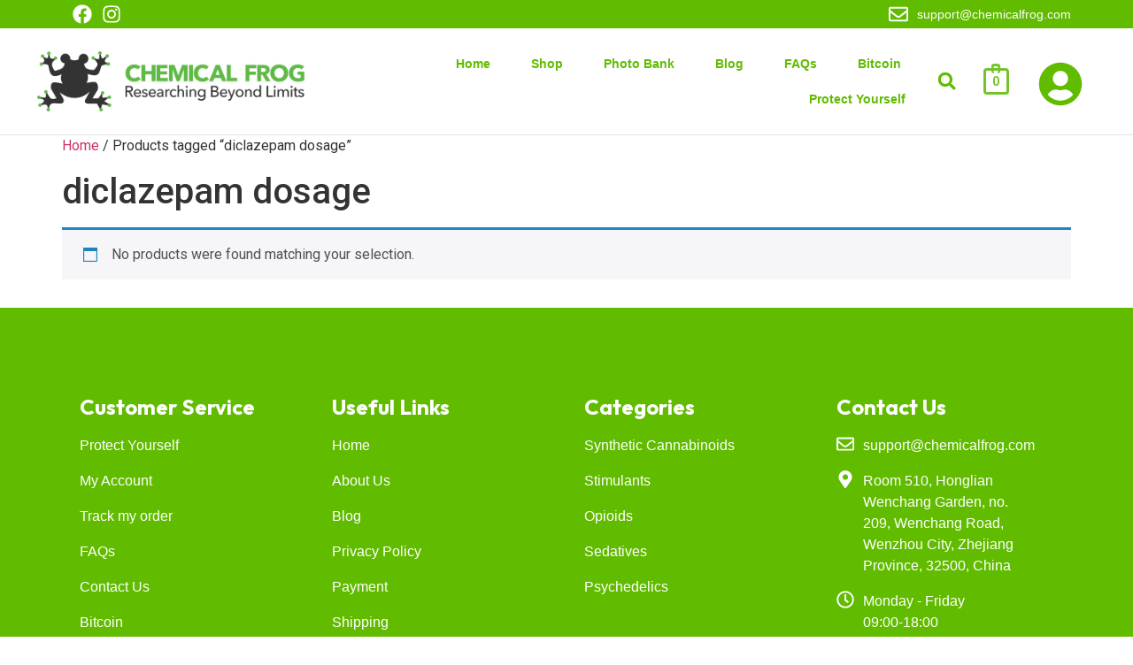

--- FILE ---
content_type: text/html; charset=UTF-8
request_url: https://chemicalfrog.com/product-tag/diclazepam-dosage/
body_size: 19393
content:
<!DOCTYPE html><html lang="en-US"><head><meta charset="UTF-8" /><link rel="preconnect" href="https://fonts.gstatic.com/" crossorigin /><meta name="viewport" content="width=device-width, initial-scale=1" /><link rel="profile" href="https://gmpg.org/xfn/11" /><link rel="pingback" href="https://chemicalfrog.com/xmlrpc.php" /><meta name='robots' content='index, follow, max-image-preview:large, max-snippet:-1, max-video-preview:-1' /><title>diclazepam dosage Archives - ChemicalFrog</title><link rel="canonical" href="https://chemicalfrog.com/product-tag/diclazepam-dosage/" /><meta property="og:locale" content="en_US" /><meta property="og:type" content="article" /><meta property="og:title" content="diclazepam dosage Archives - ChemicalFrog" /><meta property="og:url" content="https://chemicalfrog.com/product-tag/diclazepam-dosage/" /><meta property="og:site_name" content="ChemicalFrog" /><meta name="twitter:card" content="summary_large_image" /><meta name="twitter:site" content="@chemicalfrog" /> <script type="application/ld+json" class="yoast-schema-graph">{"@context":"https://schema.org","@graph":[{"@type":"CollectionPage","@id":"https://chemicalfrog.com/product-tag/diclazepam-dosage/","url":"https://chemicalfrog.com/product-tag/diclazepam-dosage/","name":"diclazepam dosage Archives - ChemicalFrog","isPartOf":{"@id":"https://chemicalfrog.com/#website"},"breadcrumb":{"@id":"https://chemicalfrog.com/product-tag/diclazepam-dosage/#breadcrumb"},"inLanguage":"en-US"},{"@type":"BreadcrumbList","@id":"https://chemicalfrog.com/product-tag/diclazepam-dosage/#breadcrumb","itemListElement":[{"@type":"ListItem","position":1,"name":"Home","item":"https://chemicalfrog.com/"},{"@type":"ListItem","position":2,"name":"diclazepam dosage"}]},{"@type":"WebSite","@id":"https://chemicalfrog.com/#website","url":"https://chemicalfrog.com/","name":"ChemicalFrog","description":"Buy Research Chemicals Online USA-EU-AU","publisher":{"@id":"https://chemicalfrog.com/#organization"},"potentialAction":[{"@type":"SearchAction","target":{"@type":"EntryPoint","urlTemplate":"https://chemicalfrog.com/?s={search_term_string}"},"query-input":{"@type":"PropertyValueSpecification","valueRequired":true,"valueName":"search_term_string"}}],"inLanguage":"en-US"},{"@type":"Organization","@id":"https://chemicalfrog.com/#organization","name":"ChemicalFrog LTD","url":"https://chemicalfrog.com/","logo":{"@type":"ImageObject","inLanguage":"en-US","@id":"https://chemicalfrog.com/#/schema/logo/image/","url":"https://chemicalfrog.com/wp-content/uploads/2021/09/chemicalfrog-logo.png","contentUrl":"https://chemicalfrog.com/wp-content/uploads/2021/09/chemicalfrog-logo.png","width":277,"height":87,"caption":"ChemicalFrog LTD"},"image":{"@id":"https://chemicalfrog.com/#/schema/logo/image/"},"sameAs":["https://x.com/chemicalfrog"]}]}</script> <link rel="alternate" type="application/rss+xml" title="ChemicalFrog &raquo; Feed" href="https://chemicalfrog.com/feed/" /><link rel="alternate" type="application/rss+xml" title="ChemicalFrog &raquo; Comments Feed" href="https://chemicalfrog.com/comments/feed/" /><link rel="alternate" type="application/rss+xml" title="ChemicalFrog &raquo; diclazepam dosage Tag Feed" href="https://chemicalfrog.com/product-tag/diclazepam-dosage/feed/" /> <script src="[data-uri]" defer></script><script data-optimized="1" src="https://chemicalfrog.com/wp-content/plugins/litespeed-cache/assets/js/webfontloader.min.js" defer></script><link data-optimized="2" rel="stylesheet" href="https://chemicalfrog.com/wp-content/litespeed/css/9ccecc3f83e1ecf1fd6437e8f8d61bee.css?ver=8bce3" /> <script src="https://chemicalfrog.com/wp-includes/js/jquery/jquery.min.js?ver=3.7.1" id="jquery-core-js"></script> <script data-optimized="1" src="https://chemicalfrog.com/wp-content/litespeed/js/9fb78ad29261525a572a730f019828e6.js?ver=20750" id="jquery-migrate-js" defer data-deferred="1"></script> <script id="jquery-js-after" src="[data-uri]" defer></script> <script data-optimized="1" src="https://chemicalfrog.com/wp-content/litespeed/js/524e172d0a982feea30c27dade60ae66.js?ver=ae468" id="woo-stickers-by-webline-js" defer data-deferred="1"></script> <script data-optimized="1" src="https://chemicalfrog.com/wp-content/litespeed/js/815f6ddc4f67ba3c9d77d0e065141d15.js?ver=c7898" id="wc-jquery-blockui-js" defer data-wp-strategy="defer"></script> <script id="wc-add-to-cart-js-extra" src="[data-uri]" defer></script> <script data-optimized="1" src="https://chemicalfrog.com/wp-content/litespeed/js/70b030197252a37c26a6745cc965f60b.js?ver=2bc24" id="wc-add-to-cart-js" defer data-wp-strategy="defer"></script> <script data-optimized="1" src="https://chemicalfrog.com/wp-content/litespeed/js/f964bb47863345dad24218693403f452.js?ver=275f6" id="wc-js-cookie-js" defer data-wp-strategy="defer"></script> <script id="woocommerce-js-extra" src="[data-uri]" defer></script> <script data-optimized="1" src="https://chemicalfrog.com/wp-content/litespeed/js/0e0912ff7371a6292c3e276e271c93cc.js?ver=9a117" id="woocommerce-js" defer data-wp-strategy="defer"></script> <link rel="https://api.w.org/" href="https://chemicalfrog.com/wp-json/" /><link rel="alternate" title="JSON" type="application/json" href="https://chemicalfrog.com/wp-json/wp/v2/product_tag/1716" /><link rel="EditURI" type="application/rsd+xml" title="RSD" href="https://chemicalfrog.com/xmlrpc.php?rsd" /> <script id="wpcp_disable_Right_Click" type="text/javascript" src="[data-uri]" defer></script> <noscript><style>.woocommerce-product-gallery{ opacity: 1 !important; }</style></noscript><meta name="generator" content="Elementor 3.32.4; features: e_font_icon_svg, additional_custom_breakpoints; settings: css_print_method-external, google_font-enabled, font_display-swap"><link rel="icon" href="https://chemicalfrog.com/wp-content/uploads/2021/09/cropped-chemicalfrog-favicon-32x32.png" sizes="32x32" /><link rel="icon" href="https://chemicalfrog.com/wp-content/uploads/2021/09/cropped-chemicalfrog-favicon-192x192.png" sizes="192x192" /><link rel="apple-touch-icon" href="https://chemicalfrog.com/wp-content/uploads/2021/09/cropped-chemicalfrog-favicon-180x180.png" /><meta name="msapplication-TileImage" content="https://chemicalfrog.com/wp-content/uploads/2021/09/cropped-chemicalfrog-favicon-270x270.png" /></head><body data-rsssl=1 class="archive tax-product_tag term-diclazepam-dosage term-1716 wp-embed-responsive wp-theme-hello-elementor theme-hello-elementor woocommerce woocommerce-page woocommerce-no-js none ehf-header ehf-footer ehf-template-hello-elementor ehf-stylesheet-hello-elementor hello-elementor-default elementor-default elementor-kit-10451"><div id="page" class="hfeed site"><header id="masthead" itemscope="itemscope" itemtype="https://schema.org/WPHeader"><p class="main-title bhf-hidden" itemprop="headline"><a href="https://chemicalfrog.com" title="ChemicalFrog" rel="home">ChemicalFrog</a></p><div data-elementor-type="wp-post" data-elementor-id="11575" class="elementor elementor-11575" data-elementor-post-type="elementor-hf"><section class="elementor-section elementor-top-section elementor-element elementor-element-0e194d7 elementor-section-boxed elementor-section-height-default elementor-section-height-default" data-id="0e194d7" data-element_type="section" data-settings="{&quot;background_background&quot;:&quot;classic&quot;}"><div class="elementor-container elementor-column-gap-default"><div class="elementor-column elementor-col-50 elementor-top-column elementor-element elementor-element-3a2b746" data-id="3a2b746" data-element_type="column"><div class="elementor-widget-wrap elementor-element-populated"><div class="elementor-element elementor-element-06383c1 elementor-icon-list--layout-inline elementor-align-left elementor-mobile-align-center elementor-list-item-link-full_width elementor-widget elementor-widget-icon-list" data-id="06383c1" data-element_type="widget" data-widget_type="icon-list.default"><div class="elementor-widget-container"><ul class="elementor-icon-list-items elementor-inline-items"><li class="elementor-icon-list-item elementor-inline-item">
<a href="https://www.facebook.com/chemicalfrog"><span class="elementor-icon-list-icon">
<svg aria-hidden="true" class="e-font-icon-svg e-fab-facebook" viewBox="0 0 512 512" xmlns="http://www.w3.org/2000/svg"><path d="M504 256C504 119 393 8 256 8S8 119 8 256c0 123.78 90.69 226.38 209.25 245V327.69h-63V256h63v-54.64c0-62.15 37-96.48 93.67-96.48 27.14 0 55.52 4.84 55.52 4.84v61h-31.28c-30.8 0-40.41 19.12-40.41 38.73V256h68.78l-11 71.69h-57.78V501C413.31 482.38 504 379.78 504 256z"></path></svg>						</span>
<span class="elementor-icon-list-text"></span>
</a></li><li class="elementor-icon-list-item elementor-inline-item">
<a href="https://www.instagram.com/chemicalfrogofficial/"><span class="elementor-icon-list-icon">
<svg aria-hidden="true" class="e-font-icon-svg e-fab-instagram" viewBox="0 0 448 512" xmlns="http://www.w3.org/2000/svg"><path d="M224.1 141c-63.6 0-114.9 51.3-114.9 114.9s51.3 114.9 114.9 114.9S339 319.5 339 255.9 287.7 141 224.1 141zm0 189.6c-41.1 0-74.7-33.5-74.7-74.7s33.5-74.7 74.7-74.7 74.7 33.5 74.7 74.7-33.6 74.7-74.7 74.7zm146.4-194.3c0 14.9-12 26.8-26.8 26.8-14.9 0-26.8-12-26.8-26.8s12-26.8 26.8-26.8 26.8 12 26.8 26.8zm76.1 27.2c-1.7-35.9-9.9-67.7-36.2-93.9-26.2-26.2-58-34.4-93.9-36.2-37-2.1-147.9-2.1-184.9 0-35.8 1.7-67.6 9.9-93.9 36.1s-34.4 58-36.2 93.9c-2.1 37-2.1 147.9 0 184.9 1.7 35.9 9.9 67.7 36.2 93.9s58 34.4 93.9 36.2c37 2.1 147.9 2.1 184.9 0 35.9-1.7 67.7-9.9 93.9-36.2 26.2-26.2 34.4-58 36.2-93.9 2.1-37 2.1-147.8 0-184.8zM398.8 388c-7.8 19.6-22.9 34.7-42.6 42.6-29.5 11.7-99.5 9-132.1 9s-102.7 2.6-132.1-9c-19.6-7.8-34.7-22.9-42.6-42.6-11.7-29.5-9-99.5-9-132.1s-2.6-102.7 9-132.1c7.8-19.6 22.9-34.7 42.6-42.6 29.5-11.7 99.5-9 132.1-9s102.7-2.6 132.1 9c19.6 7.8 34.7 22.9 42.6 42.6 11.7 29.5 9 99.5 9 132.1s2.7 102.7-9 132.1z"></path></svg>						</span>
<span class="elementor-icon-list-text"></span>
</a></li></ul></div></div></div></div><div class="elementor-column elementor-col-50 elementor-top-column elementor-element elementor-element-ce9252c" data-id="ce9252c" data-element_type="column"><div class="elementor-widget-wrap elementor-element-populated"><div class="elementor-element elementor-element-5239c75 elementor-icon-list--layout-inline elementor-align-right elementor-mobile-align-center elementor-list-item-link-full_width elementor-widget elementor-widget-icon-list" data-id="5239c75" data-element_type="widget" data-widget_type="icon-list.default"><div class="elementor-widget-container"><ul class="elementor-icon-list-items elementor-inline-items"><li class="elementor-icon-list-item elementor-inline-item">
<span class="elementor-icon-list-icon">
<svg aria-hidden="true" class="e-font-icon-svg e-far-envelope" viewBox="0 0 512 512" xmlns="http://www.w3.org/2000/svg"><path d="M464 64H48C21.49 64 0 85.49 0 112v288c0 26.51 21.49 48 48 48h416c26.51 0 48-21.49 48-48V112c0-26.51-21.49-48-48-48zm0 48v40.805c-22.422 18.259-58.168 46.651-134.587 106.49-16.841 13.247-50.201 45.072-73.413 44.701-23.208.375-56.579-31.459-73.413-44.701C106.18 199.465 70.425 171.067 48 152.805V112h416zM48 400V214.398c22.914 18.251 55.409 43.862 104.938 82.646 21.857 17.205 60.134 55.186 103.062 54.955 42.717.231 80.509-37.199 103.053-54.947 49.528-38.783 82.032-64.401 104.947-82.653V400H48z"></path></svg>						</span>
<span class="elementor-icon-list-text">SUPPORT@CHEMICALFROG.COM</span></li></ul></div></div></div></div></div></section><section class="elementor-section elementor-top-section elementor-element elementor-element-c8138d6 elementor-section-full_width elementor-section-height-default elementor-section-height-default" data-id="c8138d6" data-element_type="section" data-settings="{&quot;background_background&quot;:&quot;classic&quot;}"><div class="elementor-container elementor-column-gap-default"><div class="elementor-column elementor-col-20 elementor-top-column elementor-element elementor-element-530ecfa" data-id="530ecfa" data-element_type="column"><div class="elementor-widget-wrap elementor-element-populated"><div class="elementor-element elementor-element-80494cb elementor-widget elementor-widget-image" data-id="80494cb" data-element_type="widget" data-widget_type="image.default"><div class="elementor-widget-container">
<a href="https://chemicalfrog.com/">
<img fetchpriority="high" width="2560" height="553" src="https://chemicalfrog.com/wp-content/uploads/2021/09/chemicalfrog-logo-001-1.webp" class="attachment-full size-full wp-image-22900" alt="" srcset="https://chemicalfrog.com/wp-content/uploads/2021/09/chemicalfrog-logo-001-1.webp 2560w, https://chemicalfrog.com/wp-content/uploads/2021/09/chemicalfrog-logo-001-1-300x65.webp 300w, https://chemicalfrog.com/wp-content/uploads/2021/09/chemicalfrog-logo-001-1-1024x221.webp 1024w, https://chemicalfrog.com/wp-content/uploads/2021/09/chemicalfrog-logo-001-1-768x166.webp 768w, https://chemicalfrog.com/wp-content/uploads/2021/09/chemicalfrog-logo-001-1-1536x332.webp 1536w, https://chemicalfrog.com/wp-content/uploads/2021/09/chemicalfrog-logo-001-1-2048x442.webp 2048w, https://chemicalfrog.com/wp-content/uploads/2021/09/chemicalfrog-logo-001-1-510x110.webp 510w" sizes="(max-width: 2560px) 100vw, 2560px" />								</a></div></div></div></div><div class="elementor-column elementor-col-20 elementor-top-column elementor-element elementor-element-ba883d3" data-id="ba883d3" data-element_type="column"><div class="elementor-widget-wrap elementor-element-populated"><div class="elementor-element elementor-element-6500e5a elementor-nav-menu__align-end elementor-nav-menu--dropdown-tablet elementor-nav-menu__text-align-aside elementor-nav-menu--toggle elementor-nav-menu--burger elementor-widget elementor-widget-nav-menu" data-id="6500e5a" data-element_type="widget" data-settings="{&quot;layout&quot;:&quot;horizontal&quot;,&quot;submenu_icon&quot;:{&quot;value&quot;:&quot;&lt;svg aria-hidden=\&quot;true\&quot; class=\&quot;e-font-icon-svg e-fas-caret-down\&quot; viewBox=\&quot;0 0 320 512\&quot; xmlns=\&quot;http:\/\/www.w3.org\/2000\/svg\&quot;&gt;&lt;path d=\&quot;M31.3 192h257.3c17.8 0 26.7 21.5 14.1 34.1L174.1 354.8c-7.8 7.8-20.5 7.8-28.3 0L17.2 226.1C4.6 213.5 13.5 192 31.3 192z\&quot;&gt;&lt;\/path&gt;&lt;\/svg&gt;&quot;,&quot;library&quot;:&quot;fa-solid&quot;},&quot;toggle&quot;:&quot;burger&quot;}" data-widget_type="nav-menu.default"><div class="elementor-widget-container"><nav aria-label="Menu" class="elementor-nav-menu--main elementor-nav-menu__container elementor-nav-menu--layout-horizontal e--pointer-background e--animation-fade"><ul id="menu-1-6500e5a" class="elementor-nav-menu"><li class="menu-item menu-item-type-post_type menu-item-object-page menu-item-home menu-item-9634"><a href="https://chemicalfrog.com/" class="elementor-item">Home</a></li><li class="menu-item menu-item-type-post_type menu-item-object-page menu-item-3119"><a href="https://chemicalfrog.com/shop/" class="elementor-item">Shop</a></li><li class="menu-item menu-item-type-post_type menu-item-object-page menu-item-22924"><a href="https://chemicalfrog.com/photo-bank/" class="elementor-item">Photo Bank</a></li><li class="menu-item menu-item-type-post_type menu-item-object-page menu-item-1880"><a href="https://chemicalfrog.com/blog/" class="elementor-item">Blog</a></li><li class="menu-item menu-item-type-post_type menu-item-object-page menu-item-22868"><a href="https://chemicalfrog.com/elementor-22863/" class="elementor-item">FAQs</a></li><li class="menu-item menu-item-type-post_type menu-item-object-page menu-item-22923"><a href="https://chemicalfrog.com/bitcoin/" class="elementor-item">Bitcoin</a></li><li class="menu-item menu-item-type-post_type menu-item-object-page menu-item-23359"><a href="https://chemicalfrog.com/protect-yourself/" class="elementor-item">Protect Yourself</a></li></ul></nav><div class="elementor-menu-toggle" role="button" tabindex="0" aria-label="Menu Toggle" aria-expanded="false">
<svg aria-hidden="true" role="presentation" class="elementor-menu-toggle__icon--open e-font-icon-svg e-eicon-menu-bar" viewBox="0 0 1000 1000" xmlns="http://www.w3.org/2000/svg"><path d="M104 333H896C929 333 958 304 958 271S929 208 896 208H104C71 208 42 237 42 271S71 333 104 333ZM104 583H896C929 583 958 554 958 521S929 458 896 458H104C71 458 42 487 42 521S71 583 104 583ZM104 833H896C929 833 958 804 958 771S929 708 896 708H104C71 708 42 737 42 771S71 833 104 833Z"></path></svg><svg aria-hidden="true" role="presentation" class="elementor-menu-toggle__icon--close e-font-icon-svg e-eicon-close" viewBox="0 0 1000 1000" xmlns="http://www.w3.org/2000/svg"><path d="M742 167L500 408 258 167C246 154 233 150 217 150 196 150 179 158 167 167 154 179 150 196 150 212 150 229 154 242 171 254L408 500 167 742C138 771 138 800 167 829 196 858 225 858 254 829L496 587 738 829C750 842 767 846 783 846 800 846 817 842 829 829 842 817 846 804 846 783 846 767 842 750 829 737L588 500 833 258C863 229 863 200 833 171 804 137 775 137 742 167Z"></path></svg></div><nav class="elementor-nav-menu--dropdown elementor-nav-menu__container" aria-hidden="true"><ul id="menu-2-6500e5a" class="elementor-nav-menu"><li class="menu-item menu-item-type-post_type menu-item-object-page menu-item-home menu-item-9634"><a href="https://chemicalfrog.com/" class="elementor-item" tabindex="-1">Home</a></li><li class="menu-item menu-item-type-post_type menu-item-object-page menu-item-3119"><a href="https://chemicalfrog.com/shop/" class="elementor-item" tabindex="-1">Shop</a></li><li class="menu-item menu-item-type-post_type menu-item-object-page menu-item-22924"><a href="https://chemicalfrog.com/photo-bank/" class="elementor-item" tabindex="-1">Photo Bank</a></li><li class="menu-item menu-item-type-post_type menu-item-object-page menu-item-1880"><a href="https://chemicalfrog.com/blog/" class="elementor-item" tabindex="-1">Blog</a></li><li class="menu-item menu-item-type-post_type menu-item-object-page menu-item-22868"><a href="https://chemicalfrog.com/elementor-22863/" class="elementor-item" tabindex="-1">FAQs</a></li><li class="menu-item menu-item-type-post_type menu-item-object-page menu-item-22923"><a href="https://chemicalfrog.com/bitcoin/" class="elementor-item" tabindex="-1">Bitcoin</a></li><li class="menu-item menu-item-type-post_type menu-item-object-page menu-item-23359"><a href="https://chemicalfrog.com/protect-yourself/" class="elementor-item" tabindex="-1">Protect Yourself</a></li></ul></nav></div></div></div></div><div class="elementor-column elementor-col-20 elementor-top-column elementor-element elementor-element-ea0657a" data-id="ea0657a" data-element_type="column"><div class="elementor-widget-wrap elementor-element-populated"><div class="elementor-element elementor-element-ff50da3 elementor-search-form--skin-full_screen elementor-widget elementor-widget-search-form" data-id="ff50da3" data-element_type="widget" data-settings="{&quot;skin&quot;:&quot;full_screen&quot;}" data-widget_type="search-form.default"><div class="elementor-widget-container">
<search role="search"><form class="elementor-search-form" action="https://chemicalfrog.com" method="get"><div class="elementor-search-form__toggle" role="button" tabindex="0" aria-label="Search"><div class="e-font-icon-svg-container"><svg aria-hidden="true" class="e-font-icon-svg e-fas-search" viewBox="0 0 512 512" xmlns="http://www.w3.org/2000/svg"><path d="M505 442.7L405.3 343c-4.5-4.5-10.6-7-17-7H372c27.6-35.3 44-79.7 44-128C416 93.1 322.9 0 208 0S0 93.1 0 208s93.1 208 208 208c48.3 0 92.7-16.4 128-44v16.3c0 6.4 2.5 12.5 7 17l99.7 99.7c9.4 9.4 24.6 9.4 33.9 0l28.3-28.3c9.4-9.4 9.4-24.6.1-34zM208 336c-70.7 0-128-57.2-128-128 0-70.7 57.2-128 128-128 70.7 0 128 57.2 128 128 0 70.7-57.2 128-128 128z"></path></svg></div></div><div class="elementor-search-form__container">
<label class="elementor-screen-only" for="elementor-search-form-ff50da3">Search</label>
<input id="elementor-search-form-ff50da3" placeholder="Search..." class="elementor-search-form__input" type="search" name="s" value=""><div class="dialog-lightbox-close-button dialog-close-button" role="button" tabindex="0" aria-label="Close this search box.">
<svg aria-hidden="true" class="e-font-icon-svg e-eicon-close" viewBox="0 0 1000 1000" xmlns="http://www.w3.org/2000/svg"><path d="M742 167L500 408 258 167C246 154 233 150 217 150 196 150 179 158 167 167 154 179 150 196 150 212 150 229 154 242 171 254L408 500 167 742C138 771 138 800 167 829 196 858 225 858 254 829L496 587 738 829C750 842 767 846 783 846 800 846 817 842 829 829 842 817 846 804 846 783 846 767 842 750 829 737L588 500 833 258C863 229 863 200 833 171 804 137 775 137 742 167Z"></path></svg></div></div></form>
</search></div></div></div></div><div class="elementor-column elementor-col-20 elementor-top-column elementor-element elementor-element-4fd945a" data-id="4fd945a" data-element_type="column"><div class="elementor-widget-wrap elementor-element-populated"><div class="elementor-element elementor-element-ea4b76e elementor-align-right elementor-mobile-align-center elementor-widget elementor-widget-hfe-cart" data-id="ea4b76e" data-element_type="widget" data-settings="{&quot;align&quot;:&quot;right&quot;,&quot;align_mobile&quot;:&quot;center&quot;}" data-widget_type="hfe-cart.default"><div class="elementor-widget-container"><div class="hfe-masthead-custom-menu-items woocommerce-custom-menu-item"><div id="hfe-site-header-cart" class="hfe-site-header-cart hfe-menu-cart-with-border"><div class="hfe-site-header-cart-li current-menu-item">
<a class="hfe-cart-container" href="https://chemicalfrog.com/cart/" title="View your shopping cart"><div class="hfe-cart-menu-wrap-default">
<span class="hfe-cart-count">
0								</span></div>
</a></div></div></div></div></div></div></div><div class="elementor-column elementor-col-20 elementor-top-column elementor-element elementor-element-39b2e7b" data-id="39b2e7b" data-element_type="column"><div class="elementor-widget-wrap elementor-element-populated"><div class="elementor-element elementor-element-6835e49 elementor-view-default elementor-widget elementor-widget-icon" data-id="6835e49" data-element_type="widget" data-widget_type="icon.default"><div class="elementor-widget-container"><div class="elementor-icon-wrapper">
<a class="elementor-icon" href="https://chemicalfrog.com/my-account">
<svg aria-hidden="true" class="e-font-icon-svg e-fas-user-circle" viewBox="0 0 496 512" xmlns="http://www.w3.org/2000/svg"><path d="M248 8C111 8 0 119 0 256s111 248 248 248 248-111 248-248S385 8 248 8zm0 96c48.6 0 88 39.4 88 88s-39.4 88-88 88-88-39.4-88-88 39.4-88 88-88zm0 344c-58.7 0-111.3-26.6-146.5-68.2 18.8-35.4 55.6-59.8 98.5-59.8 2.4 0 4.8.4 7.1 1.1 13 4.2 26.6 6.9 40.9 6.9 14.3 0 28-2.7 40.9-6.9 2.3-.7 4.7-1.1 7.1-1.1 42.9 0 79.7 24.4 98.5 59.8C359.3 421.4 306.7 448 248 448z"></path></svg>			</a></div></div></div></div></div></div></section><section class="elementor-section elementor-top-section elementor-element elementor-element-86b251b elementor-hidden-desktop elementor-hidden-tablet elementor-section-boxed elementor-section-height-default elementor-section-height-default" data-id="86b251b" data-element_type="section" data-settings="{&quot;background_background&quot;:&quot;classic&quot;}"><div class="elementor-container elementor-column-gap-default"><div class="elementor-column elementor-col-100 elementor-top-column elementor-element elementor-element-5e7e417" data-id="5e7e417" data-element_type="column"><div class="elementor-widget-wrap elementor-element-populated"><div class="elementor-element elementor-element-63e8d17 elementor-widget elementor-widget-image" data-id="63e8d17" data-element_type="widget" data-widget_type="image.default"><div class="elementor-widget-container">
<a href="https://chemicalfrog.com/">
<img fetchpriority="high" width="2560" height="553" src="https://chemicalfrog.com/wp-content/uploads/2021/09/chemicalfrog-logo-001-1.webp" class="attachment-full size-full wp-image-22900" alt="" srcset="https://chemicalfrog.com/wp-content/uploads/2021/09/chemicalfrog-logo-001-1.webp 2560w, https://chemicalfrog.com/wp-content/uploads/2021/09/chemicalfrog-logo-001-1-300x65.webp 300w, https://chemicalfrog.com/wp-content/uploads/2021/09/chemicalfrog-logo-001-1-1024x221.webp 1024w, https://chemicalfrog.com/wp-content/uploads/2021/09/chemicalfrog-logo-001-1-768x166.webp 768w, https://chemicalfrog.com/wp-content/uploads/2021/09/chemicalfrog-logo-001-1-1536x332.webp 1536w, https://chemicalfrog.com/wp-content/uploads/2021/09/chemicalfrog-logo-001-1-2048x442.webp 2048w, https://chemicalfrog.com/wp-content/uploads/2021/09/chemicalfrog-logo-001-1-510x110.webp 510w" sizes="(max-width: 2560px) 100vw, 2560px" />								</a></div></div></div></div></div></section><section class="elementor-section elementor-top-section elementor-element elementor-element-51e9461 elementor-hidden-desktop elementor-hidden-tablet elementor-section-boxed elementor-section-height-default elementor-section-height-default" data-id="51e9461" data-element_type="section" data-settings="{&quot;background_background&quot;:&quot;classic&quot;}"><div class="elementor-container elementor-column-gap-default"><div class="elementor-column elementor-col-50 elementor-top-column elementor-element elementor-element-96d25e0" data-id="96d25e0" data-element_type="column"><div class="elementor-widget-wrap elementor-element-populated"><div class="elementor-element elementor-element-e47bea7 elementor-widget elementor-widget-text-editor" data-id="e47bea7" data-element_type="widget" data-widget_type="text-editor.default"><div class="elementor-widget-container">
<a href="https://chemicalfrog.com/shop/" style="color: #5EBB45!important; margin-right: 20px;">Shop</a>
<a href="https://chemicalfrog.com/my-account/" style="color: #5EBB45!important; margin-right: 20px;">My Orders</a></div></div></div></div><div class="elementor-column elementor-col-50 elementor-top-column elementor-element elementor-element-fa9f9a1" data-id="fa9f9a1" data-element_type="column"><div class="elementor-widget-wrap elementor-element-populated"><div class="elementor-element elementor-element-e9a74be elementor-widget elementor-widget-hfe-cart" data-id="e9a74be" data-element_type="widget" data-widget_type="hfe-cart.default"><div class="elementor-widget-container"><div class="hfe-masthead-custom-menu-items woocommerce-custom-menu-item"><div id="hfe-site-header-cart" class="hfe-site-header-cart hfe-menu-cart-with-border"><div class="hfe-site-header-cart-li current-menu-item">
<a class="hfe-cart-container" href="https://chemicalfrog.com/cart/" title="View your shopping cart"><div class="hfe-cart-menu-wrap-default">
<span class="hfe-cart-count">
0								</span></div>
</a></div></div></div></div></div></div></div></div></section></div></header><div id="primary" class="content-area"><main id="main" class="site-main" role="main"><nav class="woocommerce-breadcrumb" aria-label="Breadcrumb"><a href="https://chemicalfrog.com">Home</a>&nbsp;&#47;&nbsp;Products tagged &ldquo;diclazepam dosage&rdquo;</nav><header class="woocommerce-products-header"><h1 class="woocommerce-products-header__title page-title">diclazepam dosage</h1></header><div class="woocommerce-no-products-found"><div class="woocommerce-info" role="status">
No products were found matching your selection.</div></div></main></div><footer itemtype="https://schema.org/WPFooter" itemscope="itemscope" id="colophon" role="contentinfo"><div class='footer-width-fixer'><div data-elementor-type="wp-post" data-elementor-id="11241" class="elementor elementor-11241" data-elementor-post-type="elementor-hf"><section class="elementor-section elementor-top-section elementor-element elementor-element-fb19a63 elementor-section-boxed elementor-section-height-default elementor-section-height-default" data-id="fb19a63" data-element_type="section" data-settings="{&quot;background_background&quot;:&quot;classic&quot;}"><div class="elementor-container elementor-column-gap-default"><div class="elementor-column elementor-col-25 elementor-top-column elementor-element elementor-element-8f0ca4a" data-id="8f0ca4a" data-element_type="column"><div class="elementor-widget-wrap elementor-element-populated"><div class="elementor-element elementor-element-e97b78d elementor-widget elementor-widget-heading" data-id="e97b78d" data-element_type="widget" data-widget_type="heading.default"><div class="elementor-widget-container"><h2 class="elementor-heading-title elementor-size-default">Customer Service</h2></div></div><div class="elementor-element elementor-element-48cad83 elementor-icon-list--layout-traditional elementor-list-item-link-full_width elementor-widget elementor-widget-icon-list" data-id="48cad83" data-element_type="widget" data-widget_type="icon-list.default"><div class="elementor-widget-container"><ul class="elementor-icon-list-items"><li class="elementor-icon-list-item">
<span class="elementor-icon-list-text">Protect Yourself</span></li><li class="elementor-icon-list-item">
<a href="https://chemicalfrog.com/my-account/"><span class="elementor-icon-list-text">My Account</span>
</a></li><li class="elementor-icon-list-item">
<a href="https://www.17track.net/en"><span class="elementor-icon-list-text">Track my order</span>
</a></li><li class="elementor-icon-list-item">
<a href="https://chemicalfrog.com/elementor-22863/"><span class="elementor-icon-list-text">FAQs</span>
</a></li><li class="elementor-icon-list-item">
<a href="https://chemicalfrog.com/contact-us/"><span class="elementor-icon-list-text">Contact Us</span>
</a></li><li class="elementor-icon-list-item">
<a href="https://chemicalfrog.com/bitcoin/"><span class="elementor-icon-list-text">Bitcoin</span>
</a></li><li class="elementor-icon-list-item">
<a href="https://chemicalfrog.com/gallery/"><span class="elementor-icon-list-text">Gallery</span>
</a></li></ul></div></div></div></div><div class="elementor-column elementor-col-25 elementor-top-column elementor-element elementor-element-bb1c6f8" data-id="bb1c6f8" data-element_type="column"><div class="elementor-widget-wrap elementor-element-populated"><div class="elementor-element elementor-element-ece6af9 elementor-widget elementor-widget-heading" data-id="ece6af9" data-element_type="widget" data-widget_type="heading.default"><div class="elementor-widget-container"><h2 class="elementor-heading-title elementor-size-default">Useful Links</h2></div></div><div class="elementor-element elementor-element-f7d13b4 elementor-icon-list--layout-traditional elementor-list-item-link-full_width elementor-widget elementor-widget-icon-list" data-id="f7d13b4" data-element_type="widget" data-widget_type="icon-list.default"><div class="elementor-widget-container"><ul class="elementor-icon-list-items"><li class="elementor-icon-list-item">
<a href="/"><span class="elementor-icon-list-text">Home</span>
</a></li><li class="elementor-icon-list-item">
<a href="https://chemicalfrog.com/about-us-2/"><span class="elementor-icon-list-text">About Us</span>
</a></li><li class="elementor-icon-list-item">
<a href="https://chemicalfrog.com/blog/"><span class="elementor-icon-list-text">Blog</span>
</a></li><li class="elementor-icon-list-item">
<a href="https://chemicalfrog.com/privacy-policy/"><span class="elementor-icon-list-text">Privacy Policy</span>
</a></li><li class="elementor-icon-list-item">
<a href="https://chemicalfrog.com/payment-2/"><span class="elementor-icon-list-text">Payment</span>
</a></li><li class="elementor-icon-list-item">
<a href="https://chemicalfrog.com/shipping/"><span class="elementor-icon-list-text">Shipping</span>
</a></li><li class="elementor-icon-list-item">
<a href="https://chemicalfrog.com/terms-and-conditions/"><span class="elementor-icon-list-text">Term and Conditions</span>
</a></li><li class="elementor-icon-list-item">
<a href="https://chemicalfrog.com/sitemap.xml"><span class="elementor-icon-list-text">Sitemap</span>
</a></li></ul></div></div></div></div><div class="elementor-column elementor-col-25 elementor-top-column elementor-element elementor-element-06ff0a0" data-id="06ff0a0" data-element_type="column"><div class="elementor-widget-wrap elementor-element-populated"><div class="elementor-element elementor-element-e0d96e7 elementor-widget elementor-widget-heading" data-id="e0d96e7" data-element_type="widget" data-widget_type="heading.default"><div class="elementor-widget-container"><h2 class="elementor-heading-title elementor-size-default">Categories</h2></div></div><div class="elementor-element elementor-element-2a07159 elementor-icon-list--layout-traditional elementor-list-item-link-full_width elementor-widget elementor-widget-icon-list" data-id="2a07159" data-element_type="widget" data-widget_type="icon-list.default"><div class="elementor-widget-container"><ul class="elementor-icon-list-items"><li class="elementor-icon-list-item">
<a href="https://chemicalfrog.com/products/cannabinoids/"><span class="elementor-icon-list-text">Synthetic Cannabinoids</span>
</a></li><li class="elementor-icon-list-item">
<a href="https://chemicalfrog.com/products/stimulants/"><span class="elementor-icon-list-text">Stimulants</span>
</a></li><li class="elementor-icon-list-item">
<a href="https://chemicalfrog.com/products/opioids/"><span class="elementor-icon-list-text">Opioids</span>
</a></li><li class="elementor-icon-list-item">
<a href="https://chemicalfrog.com/products/sedatives/"><span class="elementor-icon-list-text">Sedatives</span>
</a></li><li class="elementor-icon-list-item">
<a href="https://chemicalfrog.com/products/psychedelics/"><span class="elementor-icon-list-text">Psychedelics</span>
</a></li></ul></div></div></div></div><div class="elementor-column elementor-col-25 elementor-top-column elementor-element elementor-element-110e07d" data-id="110e07d" data-element_type="column"><div class="elementor-widget-wrap elementor-element-populated"><div class="elementor-element elementor-element-289e2a1 elementor-widget elementor-widget-heading" data-id="289e2a1" data-element_type="widget" data-widget_type="heading.default"><div class="elementor-widget-container"><h2 class="elementor-heading-title elementor-size-default">Contact Us</h2></div></div><div class="elementor-element elementor-element-bed20d8 elementor-icon-list--layout-traditional elementor-list-item-link-full_width elementor-widget elementor-widget-icon-list" data-id="bed20d8" data-element_type="widget" data-widget_type="icon-list.default"><div class="elementor-widget-container"><ul class="elementor-icon-list-items"><li class="elementor-icon-list-item">
<span class="elementor-icon-list-icon">
<svg aria-hidden="true" class="e-font-icon-svg e-far-envelope" viewBox="0 0 512 512" xmlns="http://www.w3.org/2000/svg"><path d="M464 64H48C21.49 64 0 85.49 0 112v288c0 26.51 21.49 48 48 48h416c26.51 0 48-21.49 48-48V112c0-26.51-21.49-48-48-48zm0 48v40.805c-22.422 18.259-58.168 46.651-134.587 106.49-16.841 13.247-50.201 45.072-73.413 44.701-23.208.375-56.579-31.459-73.413-44.701C106.18 199.465 70.425 171.067 48 152.805V112h416zM48 400V214.398c22.914 18.251 55.409 43.862 104.938 82.646 21.857 17.205 60.134 55.186 103.062 54.955 42.717.231 80.509-37.199 103.053-54.947 49.528-38.783 82.032-64.401 104.947-82.653V400H48z"></path></svg>						</span>
<span class="elementor-icon-list-text">support@chemicalfrog.com</span></li><li class="elementor-icon-list-item">
<span class="elementor-icon-list-icon">
<svg aria-hidden="true" class="e-font-icon-svg e-fas-map-marker-alt" viewBox="0 0 384 512" xmlns="http://www.w3.org/2000/svg"><path d="M172.268 501.67C26.97 291.031 0 269.413 0 192 0 85.961 85.961 0 192 0s192 85.961 192 192c0 77.413-26.97 99.031-172.268 309.67-9.535 13.774-29.93 13.773-39.464 0zM192 272c44.183 0 80-35.817 80-80s-35.817-80-80-80-80 35.817-80 80 35.817 80 80 80z"></path></svg>						</span>
<span class="elementor-icon-list-text">Room 510, Honglian Wenchang Garden, no. 209, Wenchang Road, Wenzhou City, Zhejiang Province, 32500, China</span></li><li class="elementor-icon-list-item">
<span class="elementor-icon-list-icon">
<svg aria-hidden="true" class="e-font-icon-svg e-far-clock" viewBox="0 0 512 512" xmlns="http://www.w3.org/2000/svg"><path d="M256 8C119 8 8 119 8 256s111 248 248 248 248-111 248-248S393 8 256 8zm0 448c-110.5 0-200-89.5-200-200S145.5 56 256 56s200 89.5 200 200-89.5 200-200 200zm61.8-104.4l-84.9-61.7c-3.1-2.3-4.9-5.9-4.9-9.7V116c0-6.6 5.4-12 12-12h32c6.6 0 12 5.4 12 12v141.7l66.8 48.6c5.4 3.9 6.5 11.4 2.6 16.8L334.6 349c-3.9 5.3-11.4 6.5-16.8 2.6z"></path></svg>						</span>
<span class="elementor-icon-list-text">Monday - Friday<br> 09:00-18:00<br> GMT+8, <br>24/7</span></li><li class="elementor-icon-list-item">
<span class="elementor-icon-list-icon">
<svg aria-hidden="true" class="e-font-icon-svg e-fas-headphones-alt" viewBox="0 0 512 512" xmlns="http://www.w3.org/2000/svg"><path d="M160 288h-16c-35.35 0-64 28.7-64 64.12v63.76c0 35.41 28.65 64.12 64 64.12h16c17.67 0 32-14.36 32-32.06V320.06c0-17.71-14.33-32.06-32-32.06zm208 0h-16c-17.67 0-32 14.35-32 32.06v127.88c0 17.7 14.33 32.06 32 32.06h16c35.35 0 64-28.71 64-64.12v-63.76c0-35.41-28.65-64.12-64-64.12zM256 32C112.91 32 4.57 151.13 0 288v112c0 8.84 7.16 16 16 16h16c8.84 0 16-7.16 16-16V288c0-114.67 93.33-207.8 208-207.82 114.67.02 208 93.15 208 207.82v112c0 8.84 7.16 16 16 16h16c8.84 0 16-7.16 16-16V288C507.43 151.13 399.09 32 256 32z"></path></svg>						</span>
<span class="elementor-icon-list-text">Support</span></li></ul></div></div></div></div></div></section><section class="elementor-section elementor-top-section elementor-element elementor-element-64872e9 elementor-section-boxed elementor-section-height-default elementor-section-height-default" data-id="64872e9" data-element_type="section" data-settings="{&quot;background_background&quot;:&quot;classic&quot;}"><div class="elementor-container elementor-column-gap-default"><div class="elementor-column elementor-col-50 elementor-top-column elementor-element elementor-element-0b277f1" data-id="0b277f1" data-element_type="column"><div class="elementor-widget-wrap elementor-element-populated"><div class="elementor-element elementor-element-c5f396e elementor-icon-list--layout-inline elementor-list-item-link-full_width elementor-widget elementor-widget-icon-list" data-id="c5f396e" data-element_type="widget" data-widget_type="icon-list.default"><div class="elementor-widget-container"><ul class="elementor-icon-list-items elementor-inline-items"><li class="elementor-icon-list-item elementor-inline-item">
<a href="https://chemicalfrog.com/terms-and-conditions/"><span class="elementor-icon-list-text">Follow Us</span>
</a></li><li class="elementor-icon-list-item elementor-inline-item">
<span class="elementor-icon-list-icon">
<svg aria-hidden="true" class="e-font-icon-svg e-fab-facebook" viewBox="0 0 512 512" xmlns="http://www.w3.org/2000/svg"><path d="M504 256C504 119 393 8 256 8S8 119 8 256c0 123.78 90.69 226.38 209.25 245V327.69h-63V256h63v-54.64c0-62.15 37-96.48 93.67-96.48 27.14 0 55.52 4.84 55.52 4.84v61h-31.28c-30.8 0-40.41 19.12-40.41 38.73V256h68.78l-11 71.69h-57.78V501C413.31 482.38 504 379.78 504 256z"></path></svg>						</span>
<span class="elementor-icon-list-text">Facebook</span></li><li class="elementor-icon-list-item elementor-inline-item">
<span class="elementor-icon-list-icon">
<svg aria-hidden="true" class="e-font-icon-svg e-fab-twitter" viewBox="0 0 512 512" xmlns="http://www.w3.org/2000/svg"><path d="M459.37 151.716c.325 4.548.325 9.097.325 13.645 0 138.72-105.583 298.558-298.558 298.558-59.452 0-114.68-17.219-161.137-47.106 8.447.974 16.568 1.299 25.34 1.299 49.055 0 94.213-16.568 130.274-44.832-46.132-.975-84.792-31.188-98.112-72.772 6.498.974 12.995 1.624 19.818 1.624 9.421 0 18.843-1.3 27.614-3.573-48.081-9.747-84.143-51.98-84.143-102.985v-1.299c13.969 7.797 30.214 12.67 47.431 13.319-28.264-18.843-46.781-51.005-46.781-87.391 0-19.492 5.197-37.36 14.294-52.954 51.655 63.675 129.3 105.258 216.365 109.807-1.624-7.797-2.599-15.918-2.599-24.04 0-57.828 46.782-104.934 104.934-104.934 30.213 0 57.502 12.67 76.67 33.137 23.715-4.548 46.456-13.32 66.599-25.34-7.798 24.366-24.366 44.833-46.132 57.827 21.117-2.273 41.584-8.122 60.426-16.243-14.292 20.791-32.161 39.308-52.628 54.253z"></path></svg>						</span>
<span class="elementor-icon-list-text">Twitter</span></li><li class="elementor-icon-list-item elementor-inline-item">
<span class="elementor-icon-list-icon">
<svg aria-hidden="true" class="e-font-icon-svg e-fab-instagram" viewBox="0 0 448 512" xmlns="http://www.w3.org/2000/svg"><path d="M224.1 141c-63.6 0-114.9 51.3-114.9 114.9s51.3 114.9 114.9 114.9S339 319.5 339 255.9 287.7 141 224.1 141zm0 189.6c-41.1 0-74.7-33.5-74.7-74.7s33.5-74.7 74.7-74.7 74.7 33.5 74.7 74.7-33.6 74.7-74.7 74.7zm146.4-194.3c0 14.9-12 26.8-26.8 26.8-14.9 0-26.8-12-26.8-26.8s12-26.8 26.8-26.8 26.8 12 26.8 26.8zm76.1 27.2c-1.7-35.9-9.9-67.7-36.2-93.9-26.2-26.2-58-34.4-93.9-36.2-37-2.1-147.9-2.1-184.9 0-35.8 1.7-67.6 9.9-93.9 36.1s-34.4 58-36.2 93.9c-2.1 37-2.1 147.9 0 184.9 1.7 35.9 9.9 67.7 36.2 93.9s58 34.4 93.9 36.2c37 2.1 147.9 2.1 184.9 0 35.9-1.7 67.7-9.9 93.9-36.2 26.2-26.2 34.4-58 36.2-93.9 2.1-37 2.1-147.8 0-184.8zM398.8 388c-7.8 19.6-22.9 34.7-42.6 42.6-29.5 11.7-99.5 9-132.1 9s-102.7 2.6-132.1-9c-19.6-7.8-34.7-22.9-42.6-42.6-11.7-29.5-9-99.5-9-132.1s-2.6-102.7 9-132.1c7.8-19.6 22.9-34.7 42.6-42.6 29.5-11.7 99.5-9 132.1-9s102.7-2.6 132.1 9c19.6 7.8 34.7 22.9 42.6 42.6 11.7 29.5 9 99.5 9 132.1s2.7 102.7-9 132.1z"></path></svg>						</span>
<span class="elementor-icon-list-text">Instagram</span></li></ul></div></div></div></div><div class="elementor-column elementor-col-50 elementor-top-column elementor-element elementor-element-14c3745" data-id="14c3745" data-element_type="column"><div class="elementor-widget-wrap elementor-element-populated"><div class="elementor-element elementor-element-80df410 elementor-widget elementor-widget-text-editor" data-id="80df410" data-element_type="widget" data-widget_type="text-editor.default"><div class="elementor-widget-container"><div>Copyright 2021 © <strong><a  href="https://chemicalfrog.com/" style="color:#61BC00!important;">ChemicalFrog.com</a></strong></div></div></div></div></div></div></section></div></div></footer></div> <script type="speculationrules">{"prefetch":[{"source":"document","where":{"and":[{"href_matches":"\/*"},{"not":{"href_matches":["\/wp-*.php","\/wp-admin\/*","\/wp-content\/uploads\/*","\/wp-content\/*","\/wp-content\/plugins\/*","\/wp-content\/themes\/hello-elementor\/*","\/*\\?(.+)"]}},{"not":{"selector_matches":"a[rel~=\"nofollow\"]"}},{"not":{"selector_matches":".no-prefetch, .no-prefetch a"}}]},"eagerness":"conservative"}]}</script> <div id="wpcp-error-message" class="msgmsg-box-wpcp hideme"><span>error: </span>Content is protected !!</div> <script src="[data-uri]" defer></script> <script type="application/ld+json">{"@context":"https://schema.org/","@type":"BreadcrumbList","itemListElement":[{"@type":"ListItem","position":1,"item":{"name":"Home","@id":"https://chemicalfrog.com"}},{"@type":"ListItem","position":2,"item":{"name":"Products tagged &amp;ldquo;diclazepam dosage&amp;rdquo;","@id":"https://chemicalfrog.com/product-tag/diclazepam-dosage/"}}]}</script> <script src="[data-uri]" defer></script> <script src="[data-uri]" defer></script> <script data-optimized="1" src="https://chemicalfrog.com/wp-content/litespeed/js/b1ab37cb617a8ad742786dc21a342bf5.js?ver=19324" id="pisol-sales-notification-popup-js" defer data-deferred="1"></script> <script id="pisol-sales-notification-runner-js-extra" src="[data-uri]" defer></script> <script data-optimized="1" src="https://chemicalfrog.com/wp-content/litespeed/js/a89203a762910be8a4f09da9412c2195.js?ver=b2f38" id="pisol-sales-notification-runner-js" defer data-deferred="1"></script> <script data-optimized="1" src="https://chemicalfrog.com/wp-content/litespeed/js/ebe4e36560cfdf268b73f0d31891751c.js?ver=0190f" id="jquery-ui-core-js" defer data-deferred="1"></script> <script data-optimized="1" src="https://chemicalfrog.com/wp-content/litespeed/js/dc5ef962b74414d7d071debdf7690419.js?ver=9a609" id="hello-theme-frontend-js" defer data-deferred="1"></script> <script src="https://chemicalfrog.com/wp-content/plugins/litespeed-cache/assets/js/instant_click.min.js?ver=7.6.2" id="litespeed-cache-js"></script> <script data-optimized="1" src="https://chemicalfrog.com/wp-content/litespeed/js/85042c792599fabb812bb47673a53d0c.js?ver=478b4" id="sourcebuster-js-js" defer data-deferred="1"></script> <script id="wc-order-attribution-js-extra" src="[data-uri]" defer></script> <script data-optimized="1" src="https://chemicalfrog.com/wp-content/litespeed/js/95582c3eefb9d34f05956243e9aedd6a.js?ver=d8680" id="wc-order-attribution-js" defer data-deferred="1"></script> <script data-optimized="1" src="https://chemicalfrog.com/wp-content/litespeed/js/a2cd256261379e9c1c63495de735c4a3.js?ver=19d72" id="elementor-webpack-runtime-js" defer data-deferred="1"></script> <script data-optimized="1" src="https://chemicalfrog.com/wp-content/litespeed/js/442c9e5ce48183c054066e2560dc4039.js?ver=d11da" id="elementor-frontend-modules-js" defer data-deferred="1"></script> <script id="elementor-frontend-js-before" src="[data-uri]" defer></script> <script data-optimized="1" src="https://chemicalfrog.com/wp-content/litespeed/js/27ea881838369cec636d7be1d2bb3b78.js?ver=642c0" id="elementor-frontend-js" defer data-deferred="1"></script> <script data-optimized="1" src="https://chemicalfrog.com/wp-content/litespeed/js/6e13e2b7567d108af29c22387bb83f46.js?ver=6f09d" id="smartmenus-js" defer data-deferred="1"></script> <script data-optimized="1" src="https://chemicalfrog.com/wp-content/litespeed/js/0b99bf8d942bc47171b71573cc27957d.js?ver=dd85a" id="elementor-pro-webpack-runtime-js" defer data-deferred="1"></script> <script data-optimized="1" src="https://chemicalfrog.com/wp-content/litespeed/js/65314d24c0db76395296f22c2052cb1c.js?ver=3faf4" id="wp-hooks-js" defer data-deferred="1"></script> <script data-optimized="1" src="https://chemicalfrog.com/wp-content/litespeed/js/4ae6d9749d557d6e2f52ad507624a02f.js?ver=2d65b" id="wp-i18n-js" defer data-deferred="1"></script> <script id="wp-i18n-js-after" src="[data-uri]" defer></script> <script id="elementor-pro-frontend-js-before" src="[data-uri]" defer></script> <script data-optimized="1" src="https://chemicalfrog.com/wp-content/litespeed/js/60c28f4cf188e0ee246338afdb39e9c4.js?ver=93e46" id="elementor-pro-frontend-js" defer data-deferred="1"></script> <script data-optimized="1" src="https://chemicalfrog.com/wp-content/litespeed/js/77576e6c6ca2094a56eb3bf693f426c2.js?ver=04418" id="pro-elements-handlers-js" defer data-deferred="1"></script> </body></html>
<!-- Page optimized by LiteSpeed Cache @2026-01-26 10:29:11 -->

<!-- Page cached by LiteSpeed Cache 7.6.2 on 2026-01-26 10:29:11 -->

--- FILE ---
content_type: application/x-javascript
request_url: https://chemicalfrog.com/wp-content/litespeed/js/a89203a762910be8a4f09da9412c2195.js?ver=b2f38
body_size: 347
content:
(function($){"use strict";$.fn.pi_notification_runner=function(){var settings=$.extend({first_popup:100,interval_between_popup:1000,how_long_to_show:1000,animation:"fadeIn",closing_animation:"fadeOut",close:!0,close_image:"",dismiss:!1,loop:!0,counter:0,mobile:!0,max_notification_count:0},window.pi_notification_runner_setting);this.maxNotificationReached=function(){var count=parseInt(sessionStorage.getItem('pisol_sn_counter'));if(count==null){return!1}
if(settings.max_notification_count==0||settings.max_notification_count==undefined)return!1;if(count>=parseInt(settings.max_notification_count)){return!0}
return!1}
this.getOrders=function(){var parent=this;var action='pisol_live_orders';if(parent.maxNotificationReached(parent)){console.log('Max Sales Notification Count Reached');return}
jQuery.ajax({type:'POST',dataType:"json",data:{action:'pisol_live_orders',_nonce:settings._nonce},url:settings.wc_ajax_url.toString().replace('%%endpoint%%',action),success:function(msg){parent.popups=shuffle(msg);if(parent.popups.length>0){parent.startFirstTimer(parent)}}})}
this.startFirstTimer=function(obj){setTimeout(function(obj){var popup=obj.makingPopup(obj);setTimeout(function(popup){popup.close(popup);settings.counter++},settings.how_long_to_show,popup);obj.startLoop(obj)},settings.first_popup,obj)}
this.startLoop=function(obj){var interval=parseInt(settings.interval_between_popup)+parseInt(settings.how_long_to_show);setInterval(function(obj){var popup=obj.makingPopup(obj);if(popup!=undefined){setTimeout(function(popup){popup.close(popup);settings.counter++},settings.how_long_to_show,popup)}},interval,obj)}
this.makingPopup=function(obj){settings.content=obj.popups[settings.counter];var popup;if(settings.content!=undefined){var popup=$(window).pi_notification(settings)}else{if(settings.loop){settings.counter=0}}
return popup}
this.getOrders()}
jQuery(function($){$(window).pi_notification_runner()})
function shuffle(array){var currentIndex=array.length,temporaryValue,randomIndex;while(0!==currentIndex){randomIndex=Math.floor(Math.random()*currentIndex);currentIndex-=1;temporaryValue=array[currentIndex];array[currentIndex]=array[randomIndex];array[randomIndex]=temporaryValue}
return array}})(jQuery)
;